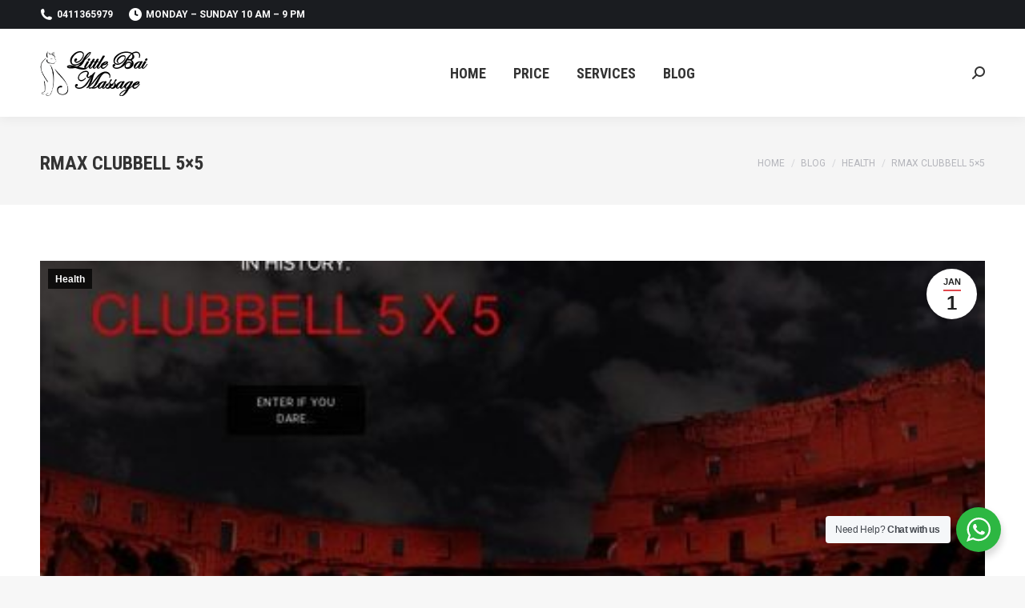

--- FILE ---
content_type: text/html; charset=UTF-8
request_url: https://littlebaimassage.com.au/rmax-clubbell-5x5/
body_size: 80409
content:
<!DOCTYPE html>
<!--[if !(IE 6) | !(IE 7) | !(IE 8)  ]><!-->
<html dir="ltr" lang="en-AU" prefix="og: https://ogp.me/ns#" class="no-js">
<!--<![endif]-->
<head>
	<meta charset="UTF-8" />
		<meta name="viewport" content="width=device-width, initial-scale=1, maximum-scale=1, user-scalable=0">
			<link rel="profile" href="https://gmpg.org/xfn/11" />
	<title>RMAX Clubbell 5×5 | Little Bai Massage Adelaide</title>

		<!-- All in One SEO 4.4.8 - aioseo.com -->
		<meta name="robots" content="max-image-preview:large" />
		<link rel="canonical" href="https://littlebaimassage.com.au/rmax-clubbell-5x5/" />
		<meta name="generator" content="All in One SEO (AIOSEO) 4.4.8" />
		<meta property="og:locale" content="en_US" />
		<meta property="og:site_name" content="Little Bai Massage Adelaide | The best relaxing massage in Adelaide" />
		<meta property="og:type" content="article" />
		<meta property="og:title" content="RMAX Clubbell 5×5 | Little Bai Massage Adelaide" />
		<meta property="og:url" content="https://littlebaimassage.com.au/rmax-clubbell-5x5/" />
		<meta property="article:published_time" content="2021-01-01T02:57:48+00:00" />
		<meta property="article:modified_time" content="2021-01-01T02:57:48+00:00" />
		<meta name="twitter:card" content="summary" />
		<meta name="twitter:title" content="RMAX Clubbell 5×5 | Little Bai Massage Adelaide" />
		<script type="application/ld+json" class="aioseo-schema">
			{"@context":"https:\/\/schema.org","@graph":[{"@type":"Article","@id":"https:\/\/littlebaimassage.com.au\/rmax-clubbell-5x5\/#article","name":"RMAX Clubbell 5\u00d75 | Little Bai Massage Adelaide","headline":"RMAX Clubbell 5&#215;5","author":{"@id":"https:\/\/littlebaimassage.com.au\/author\/andy\/#author"},"publisher":{"@id":"https:\/\/littlebaimassage.com.au\/#organization"},"image":{"@type":"ImageObject","url":"https:\/\/littlebaimassage.com.au\/wp-content\/uploads\/2021\/01\/1609469869_RMAX-Clubbell-5x5.jpg","width":500,"height":400},"datePublished":"2021-01-01T02:57:48+10:30","dateModified":"2021-01-01T02:57:48+10:30","inLanguage":"en-AU","mainEntityOfPage":{"@id":"https:\/\/littlebaimassage.com.au\/rmax-clubbell-5x5\/#webpage"},"isPartOf":{"@id":"https:\/\/littlebaimassage.com.au\/rmax-clubbell-5x5\/#webpage"},"articleSection":"Health"},{"@type":"BreadcrumbList","@id":"https:\/\/littlebaimassage.com.au\/rmax-clubbell-5x5\/#breadcrumblist","itemListElement":[{"@type":"ListItem","@id":"https:\/\/littlebaimassage.com.au\/#listItem","position":1,"name":"Home","item":"https:\/\/littlebaimassage.com.au\/","nextItem":"https:\/\/littlebaimassage.com.au\/rmax-clubbell-5x5\/#listItem"},{"@type":"ListItem","@id":"https:\/\/littlebaimassage.com.au\/rmax-clubbell-5x5\/#listItem","position":2,"name":"RMAX Clubbell 5x5","previousItem":"https:\/\/littlebaimassage.com.au\/#listItem"}]},{"@type":"Organization","@id":"https:\/\/littlebaimassage.com.au\/#organization","name":"Little Bai Massage Adelaide","url":"https:\/\/littlebaimassage.com.au\/"},{"@type":"Person","@id":"https:\/\/littlebaimassage.com.au\/author\/andy\/#author","url":"https:\/\/littlebaimassage.com.au\/author\/andy\/","name":"Andy","image":{"@type":"ImageObject","@id":"https:\/\/littlebaimassage.com.au\/rmax-clubbell-5x5\/#authorImage","url":"https:\/\/secure.gravatar.com\/avatar\/86d33028f236935f19f5640c9d4d96d9?s=96&d=mm&r=g","width":96,"height":96,"caption":"Andy"}},{"@type":"WebPage","@id":"https:\/\/littlebaimassage.com.au\/rmax-clubbell-5x5\/#webpage","url":"https:\/\/littlebaimassage.com.au\/rmax-clubbell-5x5\/","name":"RMAX Clubbell 5\u00d75 | Little Bai Massage Adelaide","inLanguage":"en-AU","isPartOf":{"@id":"https:\/\/littlebaimassage.com.au\/#website"},"breadcrumb":{"@id":"https:\/\/littlebaimassage.com.au\/rmax-clubbell-5x5\/#breadcrumblist"},"author":{"@id":"https:\/\/littlebaimassage.com.au\/author\/andy\/#author"},"creator":{"@id":"https:\/\/littlebaimassage.com.au\/author\/andy\/#author"},"image":{"@type":"ImageObject","url":"https:\/\/littlebaimassage.com.au\/wp-content\/uploads\/2021\/01\/1609469869_RMAX-Clubbell-5x5.jpg","@id":"https:\/\/littlebaimassage.com.au\/rmax-clubbell-5x5\/#mainImage","width":500,"height":400},"primaryImageOfPage":{"@id":"https:\/\/littlebaimassage.com.au\/rmax-clubbell-5x5\/#mainImage"},"datePublished":"2021-01-01T02:57:48+10:30","dateModified":"2021-01-01T02:57:48+10:30"},{"@type":"WebSite","@id":"https:\/\/littlebaimassage.com.au\/#website","url":"https:\/\/littlebaimassage.com.au\/","name":"Little Bai Massage Adelaide","description":"The best relaxing massage in Adelaide","inLanguage":"en-AU","publisher":{"@id":"https:\/\/littlebaimassage.com.au\/#organization"}}]}
		</script>
		<!-- All in One SEO -->

<link rel='dns-prefetch' href='//fonts.googleapis.com' />
<link rel="alternate" type="application/rss+xml" title="Little Bai Massage Adelaide &raquo; Feed" href="https://littlebaimassage.com.au/feed/" />
<link rel="alternate" type="application/rss+xml" title="Little Bai Massage Adelaide &raquo; Comments Feed" href="https://littlebaimassage.com.au/comments/feed/" />
<link rel="alternate" type="application/rss+xml" title="Little Bai Massage Adelaide &raquo; RMAX Clubbell 5&#215;5 Comments Feed" href="https://littlebaimassage.com.au/rmax-clubbell-5x5/feed/" />
<script type="text/javascript">
window._wpemojiSettings = {"baseUrl":"https:\/\/s.w.org\/images\/core\/emoji\/14.0.0\/72x72\/","ext":".png","svgUrl":"https:\/\/s.w.org\/images\/core\/emoji\/14.0.0\/svg\/","svgExt":".svg","source":{"concatemoji":"https:\/\/littlebaimassage.com.au\/wp-includes\/js\/wp-emoji-release.min.js?ver=6.3.7"}};
/*! This file is auto-generated */
!function(i,n){var o,s,e;function c(e){try{var t={supportTests:e,timestamp:(new Date).valueOf()};sessionStorage.setItem(o,JSON.stringify(t))}catch(e){}}function p(e,t,n){e.clearRect(0,0,e.canvas.width,e.canvas.height),e.fillText(t,0,0);var t=new Uint32Array(e.getImageData(0,0,e.canvas.width,e.canvas.height).data),r=(e.clearRect(0,0,e.canvas.width,e.canvas.height),e.fillText(n,0,0),new Uint32Array(e.getImageData(0,0,e.canvas.width,e.canvas.height).data));return t.every(function(e,t){return e===r[t]})}function u(e,t,n){switch(t){case"flag":return n(e,"\ud83c\udff3\ufe0f\u200d\u26a7\ufe0f","\ud83c\udff3\ufe0f\u200b\u26a7\ufe0f")?!1:!n(e,"\ud83c\uddfa\ud83c\uddf3","\ud83c\uddfa\u200b\ud83c\uddf3")&&!n(e,"\ud83c\udff4\udb40\udc67\udb40\udc62\udb40\udc65\udb40\udc6e\udb40\udc67\udb40\udc7f","\ud83c\udff4\u200b\udb40\udc67\u200b\udb40\udc62\u200b\udb40\udc65\u200b\udb40\udc6e\u200b\udb40\udc67\u200b\udb40\udc7f");case"emoji":return!n(e,"\ud83e\udef1\ud83c\udffb\u200d\ud83e\udef2\ud83c\udfff","\ud83e\udef1\ud83c\udffb\u200b\ud83e\udef2\ud83c\udfff")}return!1}function f(e,t,n){var r="undefined"!=typeof WorkerGlobalScope&&self instanceof WorkerGlobalScope?new OffscreenCanvas(300,150):i.createElement("canvas"),a=r.getContext("2d",{willReadFrequently:!0}),o=(a.textBaseline="top",a.font="600 32px Arial",{});return e.forEach(function(e){o[e]=t(a,e,n)}),o}function t(e){var t=i.createElement("script");t.src=e,t.defer=!0,i.head.appendChild(t)}"undefined"!=typeof Promise&&(o="wpEmojiSettingsSupports",s=["flag","emoji"],n.supports={everything:!0,everythingExceptFlag:!0},e=new Promise(function(e){i.addEventListener("DOMContentLoaded",e,{once:!0})}),new Promise(function(t){var n=function(){try{var e=JSON.parse(sessionStorage.getItem(o));if("object"==typeof e&&"number"==typeof e.timestamp&&(new Date).valueOf()<e.timestamp+604800&&"object"==typeof e.supportTests)return e.supportTests}catch(e){}return null}();if(!n){if("undefined"!=typeof Worker&&"undefined"!=typeof OffscreenCanvas&&"undefined"!=typeof URL&&URL.createObjectURL&&"undefined"!=typeof Blob)try{var e="postMessage("+f.toString()+"("+[JSON.stringify(s),u.toString(),p.toString()].join(",")+"));",r=new Blob([e],{type:"text/javascript"}),a=new Worker(URL.createObjectURL(r),{name:"wpTestEmojiSupports"});return void(a.onmessage=function(e){c(n=e.data),a.terminate(),t(n)})}catch(e){}c(n=f(s,u,p))}t(n)}).then(function(e){for(var t in e)n.supports[t]=e[t],n.supports.everything=n.supports.everything&&n.supports[t],"flag"!==t&&(n.supports.everythingExceptFlag=n.supports.everythingExceptFlag&&n.supports[t]);n.supports.everythingExceptFlag=n.supports.everythingExceptFlag&&!n.supports.flag,n.DOMReady=!1,n.readyCallback=function(){n.DOMReady=!0}}).then(function(){return e}).then(function(){var e;n.supports.everything||(n.readyCallback(),(e=n.source||{}).concatemoji?t(e.concatemoji):e.wpemoji&&e.twemoji&&(t(e.twemoji),t(e.wpemoji)))}))}((window,document),window._wpemojiSettings);
</script>
<style type="text/css">
img.wp-smiley,
img.emoji {
	display: inline !important;
	border: none !important;
	box-shadow: none !important;
	height: 1em !important;
	width: 1em !important;
	margin: 0 0.07em !important;
	vertical-align: -0.1em !important;
	background: none !important;
	padding: 0 !important;
}
</style>
	<link rel='stylesheet' id='wp-block-library-css' href='https://littlebaimassage.com.au/wp-includes/css/dist/block-library/style.min.css?ver=6.3.7' type='text/css' media='all' />
<style id='wp-block-library-theme-inline-css' type='text/css'>
.wp-block-audio figcaption{color:#555;font-size:13px;text-align:center}.is-dark-theme .wp-block-audio figcaption{color:hsla(0,0%,100%,.65)}.wp-block-audio{margin:0 0 1em}.wp-block-code{border:1px solid #ccc;border-radius:4px;font-family:Menlo,Consolas,monaco,monospace;padding:.8em 1em}.wp-block-embed figcaption{color:#555;font-size:13px;text-align:center}.is-dark-theme .wp-block-embed figcaption{color:hsla(0,0%,100%,.65)}.wp-block-embed{margin:0 0 1em}.blocks-gallery-caption{color:#555;font-size:13px;text-align:center}.is-dark-theme .blocks-gallery-caption{color:hsla(0,0%,100%,.65)}.wp-block-image figcaption{color:#555;font-size:13px;text-align:center}.is-dark-theme .wp-block-image figcaption{color:hsla(0,0%,100%,.65)}.wp-block-image{margin:0 0 1em}.wp-block-pullquote{border-bottom:4px solid;border-top:4px solid;color:currentColor;margin-bottom:1.75em}.wp-block-pullquote cite,.wp-block-pullquote footer,.wp-block-pullquote__citation{color:currentColor;font-size:.8125em;font-style:normal;text-transform:uppercase}.wp-block-quote{border-left:.25em solid;margin:0 0 1.75em;padding-left:1em}.wp-block-quote cite,.wp-block-quote footer{color:currentColor;font-size:.8125em;font-style:normal;position:relative}.wp-block-quote.has-text-align-right{border-left:none;border-right:.25em solid;padding-left:0;padding-right:1em}.wp-block-quote.has-text-align-center{border:none;padding-left:0}.wp-block-quote.is-large,.wp-block-quote.is-style-large,.wp-block-quote.is-style-plain{border:none}.wp-block-search .wp-block-search__label{font-weight:700}.wp-block-search__button{border:1px solid #ccc;padding:.375em .625em}:where(.wp-block-group.has-background){padding:1.25em 2.375em}.wp-block-separator.has-css-opacity{opacity:.4}.wp-block-separator{border:none;border-bottom:2px solid;margin-left:auto;margin-right:auto}.wp-block-separator.has-alpha-channel-opacity{opacity:1}.wp-block-separator:not(.is-style-wide):not(.is-style-dots){width:100px}.wp-block-separator.has-background:not(.is-style-dots){border-bottom:none;height:1px}.wp-block-separator.has-background:not(.is-style-wide):not(.is-style-dots){height:2px}.wp-block-table{margin:0 0 1em}.wp-block-table td,.wp-block-table th{word-break:normal}.wp-block-table figcaption{color:#555;font-size:13px;text-align:center}.is-dark-theme .wp-block-table figcaption{color:hsla(0,0%,100%,.65)}.wp-block-video figcaption{color:#555;font-size:13px;text-align:center}.is-dark-theme .wp-block-video figcaption{color:hsla(0,0%,100%,.65)}.wp-block-video{margin:0 0 1em}.wp-block-template-part.has-background{margin-bottom:0;margin-top:0;padding:1.25em 2.375em}
</style>
<link rel='stylesheet' id='nta-css-popup-css' href='https://littlebaimassage.com.au/wp-content/plugins/whatsapp-for-wordpress/assets/css/style.css?ver=6.3.7' type='text/css' media='all' />
<style id='classic-theme-styles-inline-css' type='text/css'>
/*! This file is auto-generated */
.wp-block-button__link{color:#fff;background-color:#32373c;border-radius:9999px;box-shadow:none;text-decoration:none;padding:calc(.667em + 2px) calc(1.333em + 2px);font-size:1.125em}.wp-block-file__button{background:#32373c;color:#fff;text-decoration:none}
</style>
<style id='global-styles-inline-css' type='text/css'>
body{--wp--preset--color--black: #000000;--wp--preset--color--cyan-bluish-gray: #abb8c3;--wp--preset--color--white: #FFF;--wp--preset--color--pale-pink: #f78da7;--wp--preset--color--vivid-red: #cf2e2e;--wp--preset--color--luminous-vivid-orange: #ff6900;--wp--preset--color--luminous-vivid-amber: #fcb900;--wp--preset--color--light-green-cyan: #7bdcb5;--wp--preset--color--vivid-green-cyan: #00d084;--wp--preset--color--pale-cyan-blue: #8ed1fc;--wp--preset--color--vivid-cyan-blue: #0693e3;--wp--preset--color--vivid-purple: #9b51e0;--wp--preset--color--accent: #e1474d;--wp--preset--color--dark-gray: #111;--wp--preset--color--light-gray: #767676;--wp--preset--gradient--vivid-cyan-blue-to-vivid-purple: linear-gradient(135deg,rgba(6,147,227,1) 0%,rgb(155,81,224) 100%);--wp--preset--gradient--light-green-cyan-to-vivid-green-cyan: linear-gradient(135deg,rgb(122,220,180) 0%,rgb(0,208,130) 100%);--wp--preset--gradient--luminous-vivid-amber-to-luminous-vivid-orange: linear-gradient(135deg,rgba(252,185,0,1) 0%,rgba(255,105,0,1) 100%);--wp--preset--gradient--luminous-vivid-orange-to-vivid-red: linear-gradient(135deg,rgba(255,105,0,1) 0%,rgb(207,46,46) 100%);--wp--preset--gradient--very-light-gray-to-cyan-bluish-gray: linear-gradient(135deg,rgb(238,238,238) 0%,rgb(169,184,195) 100%);--wp--preset--gradient--cool-to-warm-spectrum: linear-gradient(135deg,rgb(74,234,220) 0%,rgb(151,120,209) 20%,rgb(207,42,186) 40%,rgb(238,44,130) 60%,rgb(251,105,98) 80%,rgb(254,248,76) 100%);--wp--preset--gradient--blush-light-purple: linear-gradient(135deg,rgb(255,206,236) 0%,rgb(152,150,240) 100%);--wp--preset--gradient--blush-bordeaux: linear-gradient(135deg,rgb(254,205,165) 0%,rgb(254,45,45) 50%,rgb(107,0,62) 100%);--wp--preset--gradient--luminous-dusk: linear-gradient(135deg,rgb(255,203,112) 0%,rgb(199,81,192) 50%,rgb(65,88,208) 100%);--wp--preset--gradient--pale-ocean: linear-gradient(135deg,rgb(255,245,203) 0%,rgb(182,227,212) 50%,rgb(51,167,181) 100%);--wp--preset--gradient--electric-grass: linear-gradient(135deg,rgb(202,248,128) 0%,rgb(113,206,126) 100%);--wp--preset--gradient--midnight: linear-gradient(135deg,rgb(2,3,129) 0%,rgb(40,116,252) 100%);--wp--preset--font-size--small: 13px;--wp--preset--font-size--medium: 20px;--wp--preset--font-size--large: 36px;--wp--preset--font-size--x-large: 42px;--wp--preset--spacing--20: 0.44rem;--wp--preset--spacing--30: 0.67rem;--wp--preset--spacing--40: 1rem;--wp--preset--spacing--50: 1.5rem;--wp--preset--spacing--60: 2.25rem;--wp--preset--spacing--70: 3.38rem;--wp--preset--spacing--80: 5.06rem;--wp--preset--shadow--natural: 6px 6px 9px rgba(0, 0, 0, 0.2);--wp--preset--shadow--deep: 12px 12px 50px rgba(0, 0, 0, 0.4);--wp--preset--shadow--sharp: 6px 6px 0px rgba(0, 0, 0, 0.2);--wp--preset--shadow--outlined: 6px 6px 0px -3px rgba(255, 255, 255, 1), 6px 6px rgba(0, 0, 0, 1);--wp--preset--shadow--crisp: 6px 6px 0px rgba(0, 0, 0, 1);}:where(.is-layout-flex){gap: 0.5em;}:where(.is-layout-grid){gap: 0.5em;}body .is-layout-flow > .alignleft{float: left;margin-inline-start: 0;margin-inline-end: 2em;}body .is-layout-flow > .alignright{float: right;margin-inline-start: 2em;margin-inline-end: 0;}body .is-layout-flow > .aligncenter{margin-left: auto !important;margin-right: auto !important;}body .is-layout-constrained > .alignleft{float: left;margin-inline-start: 0;margin-inline-end: 2em;}body .is-layout-constrained > .alignright{float: right;margin-inline-start: 2em;margin-inline-end: 0;}body .is-layout-constrained > .aligncenter{margin-left: auto !important;margin-right: auto !important;}body .is-layout-constrained > :where(:not(.alignleft):not(.alignright):not(.alignfull)){max-width: var(--wp--style--global--content-size);margin-left: auto !important;margin-right: auto !important;}body .is-layout-constrained > .alignwide{max-width: var(--wp--style--global--wide-size);}body .is-layout-flex{display: flex;}body .is-layout-flex{flex-wrap: wrap;align-items: center;}body .is-layout-flex > *{margin: 0;}body .is-layout-grid{display: grid;}body .is-layout-grid > *{margin: 0;}:where(.wp-block-columns.is-layout-flex){gap: 2em;}:where(.wp-block-columns.is-layout-grid){gap: 2em;}:where(.wp-block-post-template.is-layout-flex){gap: 1.25em;}:where(.wp-block-post-template.is-layout-grid){gap: 1.25em;}.has-black-color{color: var(--wp--preset--color--black) !important;}.has-cyan-bluish-gray-color{color: var(--wp--preset--color--cyan-bluish-gray) !important;}.has-white-color{color: var(--wp--preset--color--white) !important;}.has-pale-pink-color{color: var(--wp--preset--color--pale-pink) !important;}.has-vivid-red-color{color: var(--wp--preset--color--vivid-red) !important;}.has-luminous-vivid-orange-color{color: var(--wp--preset--color--luminous-vivid-orange) !important;}.has-luminous-vivid-amber-color{color: var(--wp--preset--color--luminous-vivid-amber) !important;}.has-light-green-cyan-color{color: var(--wp--preset--color--light-green-cyan) !important;}.has-vivid-green-cyan-color{color: var(--wp--preset--color--vivid-green-cyan) !important;}.has-pale-cyan-blue-color{color: var(--wp--preset--color--pale-cyan-blue) !important;}.has-vivid-cyan-blue-color{color: var(--wp--preset--color--vivid-cyan-blue) !important;}.has-vivid-purple-color{color: var(--wp--preset--color--vivid-purple) !important;}.has-black-background-color{background-color: var(--wp--preset--color--black) !important;}.has-cyan-bluish-gray-background-color{background-color: var(--wp--preset--color--cyan-bluish-gray) !important;}.has-white-background-color{background-color: var(--wp--preset--color--white) !important;}.has-pale-pink-background-color{background-color: var(--wp--preset--color--pale-pink) !important;}.has-vivid-red-background-color{background-color: var(--wp--preset--color--vivid-red) !important;}.has-luminous-vivid-orange-background-color{background-color: var(--wp--preset--color--luminous-vivid-orange) !important;}.has-luminous-vivid-amber-background-color{background-color: var(--wp--preset--color--luminous-vivid-amber) !important;}.has-light-green-cyan-background-color{background-color: var(--wp--preset--color--light-green-cyan) !important;}.has-vivid-green-cyan-background-color{background-color: var(--wp--preset--color--vivid-green-cyan) !important;}.has-pale-cyan-blue-background-color{background-color: var(--wp--preset--color--pale-cyan-blue) !important;}.has-vivid-cyan-blue-background-color{background-color: var(--wp--preset--color--vivid-cyan-blue) !important;}.has-vivid-purple-background-color{background-color: var(--wp--preset--color--vivid-purple) !important;}.has-black-border-color{border-color: var(--wp--preset--color--black) !important;}.has-cyan-bluish-gray-border-color{border-color: var(--wp--preset--color--cyan-bluish-gray) !important;}.has-white-border-color{border-color: var(--wp--preset--color--white) !important;}.has-pale-pink-border-color{border-color: var(--wp--preset--color--pale-pink) !important;}.has-vivid-red-border-color{border-color: var(--wp--preset--color--vivid-red) !important;}.has-luminous-vivid-orange-border-color{border-color: var(--wp--preset--color--luminous-vivid-orange) !important;}.has-luminous-vivid-amber-border-color{border-color: var(--wp--preset--color--luminous-vivid-amber) !important;}.has-light-green-cyan-border-color{border-color: var(--wp--preset--color--light-green-cyan) !important;}.has-vivid-green-cyan-border-color{border-color: var(--wp--preset--color--vivid-green-cyan) !important;}.has-pale-cyan-blue-border-color{border-color: var(--wp--preset--color--pale-cyan-blue) !important;}.has-vivid-cyan-blue-border-color{border-color: var(--wp--preset--color--vivid-cyan-blue) !important;}.has-vivid-purple-border-color{border-color: var(--wp--preset--color--vivid-purple) !important;}.has-vivid-cyan-blue-to-vivid-purple-gradient-background{background: var(--wp--preset--gradient--vivid-cyan-blue-to-vivid-purple) !important;}.has-light-green-cyan-to-vivid-green-cyan-gradient-background{background: var(--wp--preset--gradient--light-green-cyan-to-vivid-green-cyan) !important;}.has-luminous-vivid-amber-to-luminous-vivid-orange-gradient-background{background: var(--wp--preset--gradient--luminous-vivid-amber-to-luminous-vivid-orange) !important;}.has-luminous-vivid-orange-to-vivid-red-gradient-background{background: var(--wp--preset--gradient--luminous-vivid-orange-to-vivid-red) !important;}.has-very-light-gray-to-cyan-bluish-gray-gradient-background{background: var(--wp--preset--gradient--very-light-gray-to-cyan-bluish-gray) !important;}.has-cool-to-warm-spectrum-gradient-background{background: var(--wp--preset--gradient--cool-to-warm-spectrum) !important;}.has-blush-light-purple-gradient-background{background: var(--wp--preset--gradient--blush-light-purple) !important;}.has-blush-bordeaux-gradient-background{background: var(--wp--preset--gradient--blush-bordeaux) !important;}.has-luminous-dusk-gradient-background{background: var(--wp--preset--gradient--luminous-dusk) !important;}.has-pale-ocean-gradient-background{background: var(--wp--preset--gradient--pale-ocean) !important;}.has-electric-grass-gradient-background{background: var(--wp--preset--gradient--electric-grass) !important;}.has-midnight-gradient-background{background: var(--wp--preset--gradient--midnight) !important;}.has-small-font-size{font-size: var(--wp--preset--font-size--small) !important;}.has-medium-font-size{font-size: var(--wp--preset--font-size--medium) !important;}.has-large-font-size{font-size: var(--wp--preset--font-size--large) !important;}.has-x-large-font-size{font-size: var(--wp--preset--font-size--x-large) !important;}
.wp-block-navigation a:where(:not(.wp-element-button)){color: inherit;}
:where(.wp-block-post-template.is-layout-flex){gap: 1.25em;}:where(.wp-block-post-template.is-layout-grid){gap: 1.25em;}
:where(.wp-block-columns.is-layout-flex){gap: 2em;}:where(.wp-block-columns.is-layout-grid){gap: 2em;}
.wp-block-pullquote{font-size: 1.5em;line-height: 1.6;}
</style>
<link rel='stylesheet' id='contact-form-7-css' href='https://littlebaimassage.com.au/wp-content/plugins/contact-form-7/includes/css/styles.css?ver=5.8.2' type='text/css' media='all' />
<link rel='stylesheet' id='the7-font-css' href='https://littlebaimassage.com.au/wp-content/themes/dt-the7/fonts/icomoon-the7-font/icomoon-the7-font.min.css?ver=11.9.2.1' type='text/css' media='all' />
<link rel='stylesheet' id='the7-Defaults-css' href='https://littlebaimassage.com.au/wp-content/uploads/smile_fonts/Defaults/Defaults.css?ver=6.3.7' type='text/css' media='all' />
<link rel='stylesheet' id='dt-web-fonts-css' href='https://fonts.googleapis.com/css?family=Roboto:400,600,700%7CRoboto+Condensed:400,600,700' type='text/css' media='all' />
<link rel='stylesheet' id='dt-main-css' href='https://littlebaimassage.com.au/wp-content/themes/dt-the7/css/main.min.css?ver=11.9.2.1' type='text/css' media='all' />
<style id='dt-main-inline-css' type='text/css'>
body #load {
  display: block;
  height: 100%;
  overflow: hidden;
  position: fixed;
  width: 100%;
  z-index: 9901;
  opacity: 1;
  visibility: visible;
  transition: all .35s ease-out;
}
.load-wrap {
  width: 100%;
  height: 100%;
  background-position: center center;
  background-repeat: no-repeat;
  text-align: center;
  display: -ms-flexbox;
  display: -ms-flex;
  display: flex;
  -ms-align-items: center;
  -ms-flex-align: center;
  align-items: center;
  -ms-flex-flow: column wrap;
  flex-flow: column wrap;
  -ms-flex-pack: center;
  -ms-justify-content: center;
  justify-content: center;
}
.load-wrap > svg {
  position: absolute;
  top: 50%;
  left: 50%;
  transform: translate(-50%,-50%);
}
#load {
  background: var(--the7-elementor-beautiful-loading-bg,#ffffff);
  --the7-beautiful-spinner-color2: var(--the7-beautiful-spinner-color,rgba(97,98,103,0.4));
}

</style>
<link rel='stylesheet' id='the7-custom-scrollbar-css' href='https://littlebaimassage.com.au/wp-content/themes/dt-the7/lib/custom-scrollbar/custom-scrollbar.min.css?ver=11.9.2.1' type='text/css' media='all' />
<link rel='stylesheet' id='the7-css-vars-css' href='https://littlebaimassage.com.au/wp-content/uploads/the7-css/css-vars.css?ver=475d193fb62e' type='text/css' media='all' />
<link rel='stylesheet' id='dt-custom-css' href='https://littlebaimassage.com.au/wp-content/uploads/the7-css/custom.css?ver=475d193fb62e' type='text/css' media='all' />
<link rel='stylesheet' id='dt-media-css' href='https://littlebaimassage.com.au/wp-content/uploads/the7-css/media.css?ver=475d193fb62e' type='text/css' media='all' />
<link rel='stylesheet' id='the7-mega-menu-css' href='https://littlebaimassage.com.au/wp-content/uploads/the7-css/mega-menu.css?ver=475d193fb62e' type='text/css' media='all' />
<link rel='stylesheet' id='style-css' href='https://littlebaimassage.com.au/wp-content/themes/dt-the7-child/style.css?ver=11.9.2.1' type='text/css' media='all' />
<link rel='stylesheet' id='the7-elementor-global-css' href='https://littlebaimassage.com.au/wp-content/themes/dt-the7/css/compatibility/elementor/elementor-global.min.css?ver=11.9.2.1' type='text/css' media='all' />
<script type='text/javascript' src='https://littlebaimassage.com.au/wp-includes/js/jquery/jquery.min.js?ver=3.7.0' id='jquery-core-js'></script>
<script type='text/javascript' src='https://littlebaimassage.com.au/wp-includes/js/jquery/jquery-migrate.min.js?ver=3.4.1' id='jquery-migrate-js'></script>
<script type='text/javascript' id='dt-above-fold-js-extra'>
/* <![CDATA[ */
var dtLocal = {"themeUrl":"https:\/\/littlebaimassage.com.au\/wp-content\/themes\/dt-the7","passText":"To view this protected post, enter the password below:","moreButtonText":{"loading":"Loading...","loadMore":"Load more"},"postID":"1248","ajaxurl":"https:\/\/littlebaimassage.com.au\/wp-admin\/admin-ajax.php","REST":{"baseUrl":"https:\/\/littlebaimassage.com.au\/wp-json\/the7\/v1","endpoints":{"sendMail":"\/send-mail"}},"contactMessages":{"required":"One or more fields have an error. Please check and try again.","terms":"Please accept the privacy policy.","fillTheCaptchaError":"Please, fill the captcha."},"captchaSiteKey":"","ajaxNonce":"f6f9e95a8b","pageData":"","themeSettings":{"smoothScroll":"off","lazyLoading":false,"desktopHeader":{"height":110},"ToggleCaptionEnabled":"disabled","ToggleCaption":"Navigation","floatingHeader":{"showAfter":150,"showMenu":true,"height":70,"logo":{"showLogo":true,"html":"<img class=\" preload-me\" src=\"https:\/\/littlebaimassage.com.au\/wp-content\/uploads\/2021\/01\/Logo.png\" srcset=\"https:\/\/littlebaimassage.com.au\/wp-content\/uploads\/2021\/01\/Logo.png 135w, https:\/\/littlebaimassage.com.au\/wp-content\/uploads\/2021\/01\/Logo-Large.png 270w\" width=\"135\" height=\"57\"   sizes=\"135px\" alt=\"Little Bai Massage Adelaide\" \/>","url":"https:\/\/littlebaimassage.com.au\/"}},"topLine":{"floatingTopLine":{"logo":{"showLogo":false,"html":""}}},"mobileHeader":{"firstSwitchPoint":1150,"secondSwitchPoint":778,"firstSwitchPointHeight":70,"secondSwitchPointHeight":70,"mobileToggleCaptionEnabled":"disabled","mobileToggleCaption":"Menu"},"stickyMobileHeaderFirstSwitch":{"logo":{"html":"<img class=\" preload-me\" src=\"https:\/\/littlebaimassage.com.au\/wp-content\/uploads\/2021\/01\/Logo.png\" srcset=\"https:\/\/littlebaimassage.com.au\/wp-content\/uploads\/2021\/01\/Logo.png 135w, https:\/\/littlebaimassage.com.au\/wp-content\/uploads\/2021\/01\/Logo-Large.png 270w\" width=\"135\" height=\"57\"   sizes=\"135px\" alt=\"Little Bai Massage Adelaide\" \/>"}},"stickyMobileHeaderSecondSwitch":{"logo":{"html":"<img class=\" preload-me\" src=\"https:\/\/littlebaimassage.com.au\/wp-content\/uploads\/2021\/01\/Logo.png\" srcset=\"https:\/\/littlebaimassage.com.au\/wp-content\/uploads\/2021\/01\/Logo.png 135w, https:\/\/littlebaimassage.com.au\/wp-content\/uploads\/2021\/01\/Logo-Large.png 270w\" width=\"135\" height=\"57\"   sizes=\"135px\" alt=\"Little Bai Massage Adelaide\" \/>"}},"sidebar":{"switchPoint":992},"boxedWidth":"1340px"},"elementor":{"settings":{"container_width":1140}}};
var dtShare = {"shareButtonText":{"facebook":"Share on Facebook","twitter":"Tweet","pinterest":"Pin it","linkedin":"Share on Linkedin","whatsapp":"Share on Whatsapp"},"overlayOpacity":"85"};
/* ]]> */
</script>
<script type='text/javascript' src='https://littlebaimassage.com.au/wp-content/themes/dt-the7/js/above-the-fold.min.js?ver=11.9.2.1' id='dt-above-fold-js'></script>
<link rel="https://api.w.org/" href="https://littlebaimassage.com.au/wp-json/" /><link rel="alternate" type="application/json" href="https://littlebaimassage.com.au/wp-json/wp/v2/posts/1248" /><link rel="EditURI" type="application/rsd+xml" title="RSD" href="https://littlebaimassage.com.au/xmlrpc.php?rsd" />
<meta name="generator" content="WordPress 6.3.7" />
<link rel='shortlink' href='https://littlebaimassage.com.au/?p=1248' />
<link rel="alternate" type="application/json+oembed" href="https://littlebaimassage.com.au/wp-json/oembed/1.0/embed?url=https%3A%2F%2Flittlebaimassage.com.au%2Frmax-clubbell-5x5%2F" />
<link rel="alternate" type="text/xml+oembed" href="https://littlebaimassage.com.au/wp-json/oembed/1.0/embed?url=https%3A%2F%2Flittlebaimassage.com.au%2Frmax-clubbell-5x5%2F&#038;format=xml" />
<link rel="pingback" href="https://littlebaimassage.com.au/xmlrpc.php">
<meta property="og:site_name" content="Little Bai Massage Adelaide" />
<meta property="og:title" content="RMAX Clubbell 5&#215;5" />
<meta property="og:description" content="RMAX Clubbell 5&#215;5 [ad_1] Click here to get RMAX Clubbell 5&#215;5 at discounted price while it&#8217;s still available&#8230; All orders are protected by SSL encryption – the highest industry standard for online security from trusted vendors. RMAX Clubbell 5&#215;5 is backed with a 60 Day No Questions Asked Money Back Guarantee. If within the first&hellip;" />
<meta property="og:image" content="https://littlebaimassage.com.au/wp-content/uploads/2021/01/1609469869_RMAX-Clubbell-5x5.jpg" />
<meta property="og:url" content="https://littlebaimassage.com.au/rmax-clubbell-5x5/" />
<meta property="og:type" content="article" />
<meta name="generator" content="Elementor 3.17.1; features: e_dom_optimization, e_optimized_assets_loading; settings: css_print_method-external, google_font-enabled, font_display-auto">
<meta name="generator" content="Powered by Slider Revolution 6.6.5 - responsive, Mobile-Friendly Slider Plugin for WordPress with comfortable drag and drop interface." />
<script type="text/javascript" id="the7-loader-script">
document.addEventListener("DOMContentLoaded", function(event) {
	var load = document.getElementById("load");
	if(!load.classList.contains('loader-removed')){
		var removeLoading = setTimeout(function() {
			load.className += " loader-removed";
		}, 300);
	}
});
</script>
		<link rel="icon" href="https://littlebaimassage.com.au/wp-content/uploads/2020/06/little-bai-icon-150x150.jpg" sizes="32x32" />
<link rel="icon" href="https://littlebaimassage.com.au/wp-content/uploads/2020/06/little-bai-icon.jpg" sizes="192x192" />
<link rel="apple-touch-icon" href="https://littlebaimassage.com.au/wp-content/uploads/2020/06/little-bai-icon.jpg" />
<meta name="msapplication-TileImage" content="https://littlebaimassage.com.au/wp-content/uploads/2020/06/little-bai-icon.jpg" />
<script>function setREVStartSize(e){
			//window.requestAnimationFrame(function() {
				window.RSIW = window.RSIW===undefined ? window.innerWidth : window.RSIW;
				window.RSIH = window.RSIH===undefined ? window.innerHeight : window.RSIH;
				try {
					var pw = document.getElementById(e.c).parentNode.offsetWidth,
						newh;
					pw = pw===0 || isNaN(pw) || (e.l=="fullwidth" || e.layout=="fullwidth") ? window.RSIW : pw;
					e.tabw = e.tabw===undefined ? 0 : parseInt(e.tabw);
					e.thumbw = e.thumbw===undefined ? 0 : parseInt(e.thumbw);
					e.tabh = e.tabh===undefined ? 0 : parseInt(e.tabh);
					e.thumbh = e.thumbh===undefined ? 0 : parseInt(e.thumbh);
					e.tabhide = e.tabhide===undefined ? 0 : parseInt(e.tabhide);
					e.thumbhide = e.thumbhide===undefined ? 0 : parseInt(e.thumbhide);
					e.mh = e.mh===undefined || e.mh=="" || e.mh==="auto" ? 0 : parseInt(e.mh,0);
					if(e.layout==="fullscreen" || e.l==="fullscreen")
						newh = Math.max(e.mh,window.RSIH);
					else{
						e.gw = Array.isArray(e.gw) ? e.gw : [e.gw];
						for (var i in e.rl) if (e.gw[i]===undefined || e.gw[i]===0) e.gw[i] = e.gw[i-1];
						e.gh = e.el===undefined || e.el==="" || (Array.isArray(e.el) && e.el.length==0)? e.gh : e.el;
						e.gh = Array.isArray(e.gh) ? e.gh : [e.gh];
						for (var i in e.rl) if (e.gh[i]===undefined || e.gh[i]===0) e.gh[i] = e.gh[i-1];
											
						var nl = new Array(e.rl.length),
							ix = 0,
							sl;
						e.tabw = e.tabhide>=pw ? 0 : e.tabw;
						e.thumbw = e.thumbhide>=pw ? 0 : e.thumbw;
						e.tabh = e.tabhide>=pw ? 0 : e.tabh;
						e.thumbh = e.thumbhide>=pw ? 0 : e.thumbh;
						for (var i in e.rl) nl[i] = e.rl[i]<window.RSIW ? 0 : e.rl[i];
						sl = nl[0];
						for (var i in nl) if (sl>nl[i] && nl[i]>0) { sl = nl[i]; ix=i;}
						var m = pw>(e.gw[ix]+e.tabw+e.thumbw) ? 1 : (pw-(e.tabw+e.thumbw)) / (e.gw[ix]);
						newh =  (e.gh[ix] * m) + (e.tabh + e.thumbh);
					}
					var el = document.getElementById(e.c);
					if (el!==null && el) el.style.height = newh+"px";
					el = document.getElementById(e.c+"_wrapper");
					if (el!==null && el) {
						el.style.height = newh+"px";
						el.style.display = "block";
					}
				} catch(e){
					console.log("Failure at Presize of Slider:" + e)
				}
			//});
		  };</script>
<!-- Global site tag (gtag.js) - Google Analytics -->
<script async src="https://www.googletagmanager.com/gtag/js?id=G-16EQKDGBQR"></script>
<script>
  window.dataLayer = window.dataLayer || [];
  function gtag(){dataLayer.push(arguments);}
  gtag('js', new Date());

  gtag('config', 'G-16EQKDGBQR');
</script></head>
<body id="the7-body" class="post-template-default single single-post postid-1248 single-format-standard wp-custom-logo wp-embed-responsive dt-responsive-on right-mobile-menu-close-icon ouside-menu-close-icon mobile-hamburger-close-bg-enable mobile-hamburger-close-bg-hover-enable  fade-medium-mobile-menu-close-icon fade-medium-menu-close-icon srcset-enabled btn-flat custom-btn-color custom-btn-hover-color phantom-fade phantom-shadow-decoration phantom-custom-logo-on floating-mobile-menu-icon top-header first-switch-logo-left first-switch-menu-right second-switch-logo-left second-switch-menu-right right-mobile-menu layzr-loading-on popup-message-style the7-ver-11.9.2.1 elementor-default elementor-kit-1560">
<!-- The7 11.9.2.1 -->
<div id="load" class="ring-loader">
	<div class="load-wrap">
<style type="text/css">
    .the7-spinner {
        width: 72px;
        height: 72px;
        position: relative;
    }
    .the7-spinner > div {
        border-radius: 50%;
        width: 9px;
        left: 0;
        box-sizing: border-box;
        display: block;
        position: absolute;
        border: 9px solid #fff;
        width: 72px;
        height: 72px;
    }
    .the7-spinner-ring-bg{
        opacity: 0.25;
    }
    div.the7-spinner-ring {
        animation: spinner-animation 0.8s cubic-bezier(1, 1, 1, 1) infinite;
        border-color:var(--the7-beautiful-spinner-color2) transparent transparent transparent;
    }

    @keyframes spinner-animation{
        from{
            transform: rotate(0deg);
        }
        to {
            transform: rotate(360deg);
        }
    }
</style>

<div class="the7-spinner">
    <div class="the7-spinner-ring-bg"></div>
    <div class="the7-spinner-ring"></div>
</div></div>
</div>
<div id="page" >
	<a class="skip-link screen-reader-text" href="#content">Skip to content</a>

<div class="masthead inline-header center widgets shadow-decoration shadow-mobile-header-decoration small-mobile-menu-icon dt-parent-menu-clickable show-sub-menu-on-hover show-device-logo show-mobile-logo"  role="banner">

	<div class="top-bar top-bar-line-hide">
	<div class="top-bar-bg" ></div>
	<div class="left-widgets mini-widgets"><span class="mini-contacts phone show-on-desktop in-top-bar-left in-menu-second-switch"><i class="fa-fw the7-mw-icon-phone-bold"></i>0411365979</span><span class="mini-contacts clock show-on-desktop near-logo-first-switch in-menu-second-switch"><i class="fa-fw the7-mw-icon-clock-bold"></i>Monday – Sunday 10 AM – 9 PM</span></div><div class="mini-widgets right-widgets"></div></div>

	<header class="header-bar">

		<div class="branding">
	<div id="site-title" class="assistive-text">Little Bai Massage Adelaide</div>
	<div id="site-description" class="assistive-text">The best relaxing massage in Adelaide</div>
	<a class="" href="https://littlebaimassage.com.au/"><img class=" preload-me" src="https://littlebaimassage.com.au/wp-content/uploads/2021/01/Logo-Large.png" srcset="https://littlebaimassage.com.au/wp-content/uploads/2021/01/Logo-Large.png 270w" width="135" height="57"   sizes="135px" alt="Little Bai Massage Adelaide" /><img class="mobile-logo preload-me" src="https://littlebaimassage.com.au/wp-content/uploads/2021/01/Logo.png" srcset="https://littlebaimassage.com.au/wp-content/uploads/2021/01/Logo.png 135w, https://littlebaimassage.com.au/wp-content/uploads/2021/01/Logo-Large.png 270w" width="135" height="57"   sizes="135px" alt="Little Bai Massage Adelaide" /></a></div>

		<ul id="primary-menu" class="main-nav bg-outline-decoration hover-bg-decoration active-bg-decoration"><li class="menu-item menu-item-type-post_type menu-item-object-page menu-item-home menu-item-1609 first depth-0"><a href='https://littlebaimassage.com.au/' data-level='1'><span class="menu-item-text"><span class="menu-text">Home</span></span></a></li> <li class="menu-item menu-item-type-post_type menu-item-object-page menu-item-3219 depth-0"><a href='https://littlebaimassage.com.au/price/' data-level='1'><span class="menu-item-text"><span class="menu-text">Price</span></span></a></li> <li class="menu-item menu-item-type-post_type menu-item-object-page menu-item-3220 depth-0"><a href='https://littlebaimassage.com.au/services/' data-level='1'><span class="menu-item-text"><span class="menu-text">Services</span></span></a></li> <li class="menu-item menu-item-type-post_type menu-item-object-page menu-item-3218 last depth-0"><a href='https://littlebaimassage.com.au/blog/' data-level='1'><span class="menu-item-text"><span class="menu-text">Blog</span></span></a></li> </ul>
		<div class="mini-widgets"><div class="mini-search show-on-desktop near-logo-first-switch near-logo-second-switch popup-search custom-icon"><form class="searchform mini-widget-searchform" role="search" method="get" action="https://littlebaimassage.com.au/">

	<div class="screen-reader-text">Search:</div>

	
		<a href="" class="submit text-disable"><i class=" mw-icon the7-mw-icon-search-bold"></i></a>
		<div class="popup-search-wrap">
			<input type="text" class="field searchform-s" name="s" value="" placeholder="Type and hit enter …" title="Search form"/>
			<a href="" class="search-icon"><i class="the7-mw-icon-search-bold"></i></a>
		</div>

			<input type="submit" class="assistive-text searchsubmit" value="Go!"/>
</form>
</div></div>
	</header>

</div>
<div role="navigation" class="dt-mobile-header mobile-menu-show-divider">
	<div class="dt-close-mobile-menu-icon"><div class="close-line-wrap"><span class="close-line"></span><span class="close-line"></span><span class="close-line"></span></div></div>	<ul id="mobile-menu" class="mobile-main-nav">
		<li class="menu-item menu-item-type-post_type menu-item-object-page menu-item-home menu-item-1609 first depth-0"><a href='https://littlebaimassage.com.au/' data-level='1'><span class="menu-item-text"><span class="menu-text">Home</span></span></a></li> <li class="menu-item menu-item-type-post_type menu-item-object-page menu-item-3219 depth-0"><a href='https://littlebaimassage.com.au/price/' data-level='1'><span class="menu-item-text"><span class="menu-text">Price</span></span></a></li> <li class="menu-item menu-item-type-post_type menu-item-object-page menu-item-3220 depth-0"><a href='https://littlebaimassage.com.au/services/' data-level='1'><span class="menu-item-text"><span class="menu-text">Services</span></span></a></li> <li class="menu-item menu-item-type-post_type menu-item-object-page menu-item-3218 last depth-0"><a href='https://littlebaimassage.com.au/blog/' data-level='1'><span class="menu-item-text"><span class="menu-text">Blog</span></span></a></li> 	</ul>
	<div class='mobile-mini-widgets-in-menu'></div>
</div>


		<div class="page-title title-left solid-bg breadcrumbs-mobile-off page-title-responsive-enabled">
			<div class="wf-wrap">

				<div class="page-title-head hgroup"><h1 class="entry-title">RMAX Clubbell 5&#215;5</h1></div><div class="page-title-breadcrumbs"><div class="assistive-text">You are here:</div><ol class="breadcrumbs text-small" itemscope itemtype="https://schema.org/BreadcrumbList"><li itemprop="itemListElement" itemscope itemtype="https://schema.org/ListItem"><a itemprop="item" href="https://littlebaimassage.com.au/" title="Home"><span itemprop="name">Home</span></a><meta itemprop="position" content="1" /></li><li itemprop="itemListElement" itemscope itemtype="https://schema.org/ListItem"><a itemprop="item" href="https://littlebaimassage.com.au/category/blog/" title="Blog"><span itemprop="name">Blog</span></a><meta itemprop="position" content="2" /></li><li itemprop="itemListElement" itemscope itemtype="https://schema.org/ListItem"><a itemprop="item" href="https://littlebaimassage.com.au/category/blog/health/" title="Health"><span itemprop="name">Health</span></a><meta itemprop="position" content="3" /></li><li class="current" itemprop="itemListElement" itemscope itemtype="https://schema.org/ListItem"><span itemprop="name">RMAX Clubbell 5&#215;5</span><meta itemprop="position" content="4" /></li></ol></div>			</div>
		</div>

		

<div id="main" class="sidebar-none sidebar-divider-off">

	
	<div class="main-gradient"></div>
	<div class="wf-wrap">
	<div class="wf-container-main">

	

			<div id="content" class="content" role="main">

				
<article id="post-1248" class="single-postlike circle-fancy-style post-1248 post type-post status-publish format-standard has-post-thumbnail category-health category-9 description-off">

	<div class="post-thumbnail"><div class="fancy-date"><a title="1:27 pm" href="https://littlebaimassage.com.au/2021/01/01/"><span class="entry-month">Jan</span><span class="entry-date updated">1</span><span class="entry-year">2021</span></a></div><span class="fancy-categories"><a href="https://littlebaimassage.com.au/category/blog/health/" rel="category tag" style="background-color:#;color:#;">Health</a></span><img class="preload-me lazy-load aspect" src="data:image/svg+xml,%3Csvg%20xmlns%3D&#39;http%3A%2F%2Fwww.w3.org%2F2000%2Fsvg&#39;%20viewBox%3D&#39;0%200%20500%20250&#39;%2F%3E" data-src="https://littlebaimassage.com.au/wp-content/uploads/2021/01/1609469869_RMAX-Clubbell-5x5-500x250.jpg" data-srcset="https://littlebaimassage.com.au/wp-content/uploads/2021/01/1609469869_RMAX-Clubbell-5x5-500x250.jpg 500w" loading="eager" style="--ratio: 500 / 250" sizes="(max-width: 500px) 100vw, 500px" width="500" height="250"  title="1609469869_RMAX-Clubbell-5&#215;5.jpg" alt="" /></div><div class="entry-content"><p style="text-align:center"><img decoding="async" class="product_thumb"  src="https://littlebaimassage.com.au/wp-content/uploads/2021/01/RMAX-Clubbell-5x5.jpg" /></p>
<p>
 RMAX Clubbell 5&#215;5
</p>
<p>[ad_1]</p>
<p style="text-align: center; font-size: 150%;"><strong><a href="http://darkblue4.CLUB5X5.hop.clickbank.net">Click here to get RMAX Clubbell 5&#215;5 at discounted price while it&#8217;s still available&#8230;</a></strong></p>
<p style="text-align: center; ">
<a href="http://darkblue4.CLUB5X5.hop.clickbank.net"><img decoding="async" style="display:inline" src="https://littlebaimassage.com.au/wp-content/uploads/2021/01/1609469867_280_RMAX-Clubbell-5x5.jpg"></a></p>
<p style="text-align: center; ">
<em>All orders are protected by SSL encryption – the highest industry standard for online security from trusted vendors.<br />
<img data-src="https://littlebaimassage.com.au/wp-content/uploads/2021/01/RMAX-Clubbell-5x5.png"><br />
RMAX Clubbell 5&#215;5 is backed with a 60 Day No Questions Asked Money Back Guarantee. If within the first 60 days of receipt you are not satisfied with Wake Up Lean™, you can request a refund by sending an email to the address given inside the product and we will immediately refund your entire purchase price, with no questions asked.</em></p>
<p><span id="more-1248"></span></p>
<p>
<strong>Description:</strong> </p>
<p>Alberto Gallazzi, bodyguard to heads of state, Hollywood superstars, and fashion icons, proved to be far more than a strong shield. After many years of preparing teams of protection agents to replace him and protect some of the world’s highest profile individuals, he demonstrated that he was a master coach as well. Accompanying me from one nation to the next, in all levels, from special operations units to high security clearance government facilities, he assisted me in sharing TACFIT and Clubbell training around the world.</p>
<p>I watched him not only grow as a coach, but integrate his extensive and cross-disciplinary background to develop new approaches to developing strength in all functional angles and necessities. Clubbell 5×5 is more than a shield. It is an intelligently designed weapon for cultivating aggressive muscle mass and expressible power.</p>
<p>He will take us as a community in an untapped direction, and will change the industry with his quiet humility. I am very proud to bring you “The Captain” Alberto Gallazzi’s volcanic approach to strength training: Clubbell 5×5!</p>
<p>Scott Sonnon,<br />
 TACFIT Tactical Fitness Founder<br />
 Creator of the Patented Clubbell<br />
 RMAX International Chief Operations Officer</p>
<p>…to the days when I was serving as a close protection agent, I always trained to be stronger and more functional for my line of work and less for my physique.. Of course I always kept an eye on my food intake but more for quality and not on quantity. In other words a six pack was not my top priority. Over time, I began living a very stressful life with many hours on duty and no specific time for either training or eating properly. This became a nightmare. For exercise, barbells and dumbbells were the main tools available at the unit office and while abroad.</p>
<p>My problem is that I never really liked conventional training and I always tried to spend the least time possible with conventional exercise. I always trained myself with various unconventional lifting or presses and pulls. I wanted to challenge my body with each workout and I would train every single day except Sunday! Of course my training sessions have never been very long (time was restricted) however they were intense. I never trained to the point of exhaustion because I always believed that we should train to create energy for other activities and not to roll around on the ground sore after exercise.</p>
<p>…I found an old book that was explaining about a system that was very popular in the late 60’s called 5×5! It was love at first sight. 3 compound exercises with 5 reps and 5 sets followed by 2 finisher exercises. I immediately tried the system as it was and I felt great. The only thing I changed was the daily schedule and adapted my regimen based on my bodies feedback day by day. I quickly realized I was getting stronger fast and guess what?..I continued to develop more strength, more weight and then more muscle. My head started thinking of the possibilities and I started to research more. During the next several years I was lucky to start working alongside an old friend that became my coach, Scott Sonnon and his CST system.</p>
<p>…I was introduced to the tool of my life…the Clubbell! I focused years of training to refine the techniques before exploring a new area and dimension of swinging and pressing for my personal fitness needs. In my opinion, the Clubbell is one of the best pieces of training equipment out there. A few years ago, I designed the 1st 5×5 Clubbell approach based on 3 compound exercises and 2 finishers, to run in different variations and progressions. People that trained with it started to ask me for more because they saw quick, actual results in regards to their functional strength and also their body composition. Since I am the kind of man who likes to experiment with a new strategy, I experimented with swinging and pressing a 90 lb Clubbell all the way down to some complex movement with a single lightweight one. In those trials, I realized that some of the power was gone in one direction. My brain started to work again and I have now designed what I believe will challenge all the Clubbell swingers out there and improve their strength in a new way. </p>
<p>Special thanks to my mentor and brother Master Coach Scott Sonnon for changing the way I see fitness!</p>
<p>I was born and raised in the Milano suburb of Northern Italy in 1970. As a child, I was very active until the age of 12. It was around that time that I stopped all physical activity, and for 2 years, I was<br />
just shoveling food in my mouth. The end result left me a hefty 89 kg at the age of 14 and this was not muscle mass. I finally decided to make a change and started attending a Kung-Fu class. Somewhere along the line, while my body was being restored to health, I was introduced to my “first” love: Full Contact Kickboxing. As I continued to train, I found myself competing, winning several medals, an Italian championship, and few pro fights!</p>
<p>At the age of 18 I volunteered for the Army serving in the airborne division and later becoming very active across many units.  When I left the army, I went on to manage security personnel in different clubs in Italy and abroad. After a while, I decided to move to the United States. I spent 5 years traveling the country studying various styles of martial art and learning from the best coaches. During this time I worked for different security companies, including a bail recovery agent in California.</p>
<p>After 5 years in the United States, I was hired by a Swiss Diplomat to head his security and I moved back to Europe. I found myself working close protection security across the EU, Middle East, South Africa, and more.  I ended up opening a security and training company, Secutor, which provided physical training and designed combat specific curriculum for special forces in Italy and abroad.</p>
<p>I am now the EU director for RMAX International and the TacFit Military Division Chief, representing Scott Sonnon’s work. I have been studying under Dr.  Dennis Hannover and have achieved a 3rd degree black belt in Dennis’ Survival Jiu-jitsu. In 2008, I even won a gold medal at the World Championships in Israel . I have integrated all I learned under my mentor Scott Sonnon and my second father Dennis Hannover, to design a combat specific training method called TacFit Survival Jiu-Jitsu.</p>
<p>“I used to compete in the Korean traditional martial art games and would experience many injuries during that time. This is what initially sparked my interest in exploring joint mobility programs. After treating my injuries with joint mobility, I began seeking joint strength and performance enhancement. If joint mobility restored my body, Clubbell 5×5 gave me joint strength and athleticism.<br />
 The Clubbell 5×5 program enhances strength in the full range of motion which is called “Circular Strength”. The Clubbell is the only tool that can improve “Circular Strength”.  We need this 3-dimensional strength for sports, combat and even in dance choreography. Let me just say that circular strength equals functional strength period. Clubbell 5×5 is an excellent program for all levels of athleticism as it provides different levels of exercise that help you build up your strength gradually.<br />
 For Clubbell enthusiasts, this is a must-have program to add to your arsenal. I am very grateful that Alberto released this program to share with everyone.”</p>
<p>JAE HYUN RHEE<br />
 TACFIT Team Leader and CST instructor</p>
<p>“5×5 provided me a lot of benefits both in athletic preparation and in my combat sports.  I trained with 5×5 before a series of combat competitions to see how it helped my grappling, all were completed with excellent results.<br />
 I trained 5 days a week with this protocol and in a very short time, I could see my stored fat mass being replaced by lean muscle.<br />
 I am very pleased with this program, so much so that I now offer dedicated 5×5 classes at my gym, with my students demonstrating the same fantastic results.<br />
 I love the Clubbell and  Alberto Gallazzi’s 5×5 is “TUTTO TOP”!!!”</p>
<p>CHRISTIANO FALLAI<br />
 CST Coach<br />
 Tacfit Team Leader<br />
 Owner of T-Lab Gym, first Tacfit only Gym in Europe, since 2010</p>
<p>“As a personal trainer and amateur Thai boxing fighter, during the winter, I have very little time to train during the day.<br />
 5×5 is my best choice ever! I can keep my muscle mass even when I need to lose weight for my fights, and I gain a lot of stability and core strength training with heavy clubbells!<br />
 Last but not least it’s FUN! You increase your ability to manage heavy weight clubbells and you gain a lot of body awareness during the process!<br />
 This is the reason I use 5×5 with my clients. They have fun during the workouts, they learn to swing heavy clubbells effectively in a short time, and they LOVE the results. The improved physique in the mirror is just a bonus!”</p>
<p>LORENZO DI MAIO<br />
 CST Coach<br />
 Tacfit Team Leader<br />
 Personal Trainer</p>
<p>“When I was preparing for the Team Leader test in March I used the 5×5 system  to improve my strength and power levels. After each session of 5×5, I could see these levels growing. At the time my personal goals were to efficiently recover the mobility and power of my hips, especially the right side, and improve the stability in both my shoulders so that I was able to effectively perform mills and squats as part of my Team Leader program. 5×5 did this by helping me not only refine my technique, but create a whole new structure of training. Short pauses between the sets make it a good cardiovascular workout too. I recommend this program to anyone, who in a short time , wants to increase STRENGHT, POWER, CORE, and STABILITY. Last but not least, you will be in VERY GOOD SHAPE..so what you are waiting for? Go and try this program yourself. Special thanks to Alberto Gallazzi who introduced me to 5×5 .”</p>
<p>ITALO ESPOSITO<br />
 TacFit Team Leader</p>
<p>“Training with the 5×5 system helps us to improve the technique and the movement control in the exercises which need specific reinforcement. Being able to handle large loads or complex movements, setting a clear objective and focusing on improving the performance in each set has enabled us to polish our technique and strengthen the weak points of our structure. Along with Prasara Yoga and Flow work, 5×5 has been an essential part in our preparation for TACFIT Team Leader and now it is a central focus in the preparation of our clients and in our own training.”</p>
<p>NESTOR SERRA AND PEDRO HIDALGO<br />
 TacFit Team Leaders Iberian Legion</p>
<p>“By intensively working with the TacFit/CST system, I found a notable improvement in the physical conditions of my personal performance and in all the athletes I am currently training. Specifically, with the 5×5 Clubbell methodology, I experienced a significant increase of strength and incredible stability for the connective/articular part (I dislocated both my shoulders in the past and I am currently working despite this critical articular situation). I would also underline that the 5×5 clubbell system, takes advantage of the ballistic movements, thereby improving the elasticity of the muscular fascia and helping to prevent possible accidents.”</p>
<p>NICOLA ORLANDO <br />
 TacFit Team Leader and CST coach</p>
<p>WarmUp Follow Along Video</p>
<p>CoolDown Follow Along Video</p>
<p>5×5 Clubbell Bonus Video</p>
<p>TACFIT Survival 5×5 Clubbell Build-Up Video</p>
<p>
  * Required Legal Disclaimer: Due to recent laws from the FTC, it is required that all companies identify what a &#8220;typical&#8221; result is. The truth is that most people never do anything with the products they buy, so most of the time, they don’t get any results. All testimonials on this site are real. However, the results described are meant as a showcase of what the best, most motivated customers have done and should not be taken as average or typical results. In other words, if you want results, you need to take action.<br />
  ClickBank is the retailer of this product. CLICKBANK® is a registered trademark of Click Sales, Inc., a Delaware corporation located at 1444 S. Entertainment Ave., Suite 410 Boise, ID 83709, USA and used by permission. ClickBank&#8217;s role as retailer does not constitute an endorsement, approval or review of this product or any claim, statement or opinion used in promotion of this product.</p>
</p>
<p>[ad_2] </p>
<p style="text-align: center; font-size: 150%;"><strong><a href="http://darkblue4.CLUB5X5.hop.clickbank.net">Click here to get RMAX Clubbell 5&#215;5 at discounted price while it&#8217;s still available&#8230;</a></strong></p>
<p style="text-align: center; ">
<a href="http://darkblue4.CLUB5X5.hop.clickbank.net"><img style="display:inline" data-src="https://littlebaimassage.com.au/wp-content/uploads/2021/01/1609469867_280_RMAX-Clubbell-5x5.jpg"></a></p>
<p style="text-align: center; ">
<em>All orders are protected by SSL encryption – the highest industry standard for online security from trusted vendors.<br />
<img data-src="https://littlebaimassage.com.au/wp-content/uploads/2021/01/RMAX-Clubbell-5x5.png"><br />
RMAX Clubbell 5&#215;5 is backed with a 60 Day No Questions Asked Money Back Guarantee. If within the first 60 days of receipt you are not satisfied with Wake Up Lean™, you can request a refund by sending an email to the address given inside the product and we will immediately refund your entire purchase price, with no questions asked.</em></p>
</div><div class="single-related-posts"><h3>Related posts</h3><section class="items-grid"><div class=" related-item"><article class="post-format-standard"><div class="mini-post-img"><a class="alignleft post-rollover layzr-bg" href="https://littlebaimassage.com.au/female-vitality-blueprint/" aria-label="Post image"><img class="preload-me lazy-load aspect" src="data:image/svg+xml,%3Csvg%20xmlns%3D&#39;http%3A%2F%2Fwww.w3.org%2F2000%2Fsvg&#39;%20viewBox%3D&#39;0%200%20110%2080&#39;%2F%3E" data-src="https://littlebaimassage.com.au/wp-content/uploads/2021/12/1640775037_Female-Vitality-Blueprint-110x80.jpg" data-srcset="https://littlebaimassage.com.au/wp-content/uploads/2021/12/1640775037_Female-Vitality-Blueprint-110x80.jpg 110w, https://littlebaimassage.com.au/wp-content/uploads/2021/12/1640775037_Female-Vitality-Blueprint-220x160.jpg 220w" loading="eager" style="--ratio: 110 / 80" sizes="(max-width: 110px) 100vw, 110px" width="110" height="80"  alt="" /></a></div><div class="post-content"><a href="https://littlebaimassage.com.au/female-vitality-blueprint/">Female Vitality Blueprint</a><br /><time class="text-secondary" datetime="2021-12-29T21:20:35+10:30">29 December 2021</time></div></article></div><div class=" related-item"><article class="post-format-standard"><div class="mini-post-img"><a class="alignleft post-rollover layzr-bg" href="https://littlebaimassage.com.au/1-thorny-australian-plant-pops-48-lbs-of-fat-like-a-soap-bubble-outback-belly-burner/" aria-label="Post image"><img class="preload-me lazy-load aspect" src="data:image/svg+xml,%3Csvg%20xmlns%3D&#39;http%3A%2F%2Fwww.w3.org%2F2000%2Fsvg&#39;%20viewBox%3D&#39;0%200%20110%2080&#39;%2F%3E" data-src="https://littlebaimassage.com.au/wp-content/uploads/2021/12/1640658263_1-Thorny-Australian-Plant-Pops-48-Lbs-Of-Fat-Like-110x80.jpg" data-srcset="https://littlebaimassage.com.au/wp-content/uploads/2021/12/1640658263_1-Thorny-Australian-Plant-Pops-48-Lbs-Of-Fat-Like-110x80.jpg 110w, https://littlebaimassage.com.au/wp-content/uploads/2021/12/1640658263_1-Thorny-Australian-Plant-Pops-48-Lbs-Of-Fat-Like-220x160.jpg 220w" loading="eager" style="--ratio: 110 / 80" sizes="(max-width: 110px) 100vw, 110px" width="110" height="80"  alt="" /></a></div><div class="post-content"><a href="https://littlebaimassage.com.au/1-thorny-australian-plant-pops-48-lbs-of-fat-like-a-soap-bubble-outback-belly-burner/">(1) Thorny Australian Plant Pops 48 Lbs Of Fat Like A Soap Bubble | Outback Belly Burner</a><br /><time class="text-secondary" datetime="2021-12-28T12:54:22+10:30">28 December 2021</time></div></article></div><div class=" related-item"><article class="post-format-standard"><div class="mini-post-img"><a class="alignleft post-rollover layzr-bg" href="https://littlebaimassage.com.au/protein-sparing-modified-fasting-results/" aria-label="Post image"><img class="preload-me lazy-load aspect" src="data:image/svg+xml,%3Csvg%20xmlns%3D&#39;http%3A%2F%2Fwww.w3.org%2F2000%2Fsvg&#39;%20viewBox%3D&#39;0%200%20110%2080&#39;%2F%3E" data-src="https://littlebaimassage.com.au/wp-content/uploads/2021/12/1640404675_Protein-Sparing-Modified-Fasting-Results-110x80.jpg" data-srcset="https://littlebaimassage.com.au/wp-content/uploads/2021/12/1640404675_Protein-Sparing-Modified-Fasting-Results-110x80.jpg 110w, https://littlebaimassage.com.au/wp-content/uploads/2021/12/1640404675_Protein-Sparing-Modified-Fasting-Results-220x160.jpg 220w" loading="eager" style="--ratio: 110 / 80" sizes="(max-width: 110px) 100vw, 110px" width="110" height="80"  alt="" /></a></div><div class="post-content"><a href="https://littlebaimassage.com.au/protein-sparing-modified-fasting-results/">Protein Sparing Modified Fasting Results</a><br /><time class="text-secondary" datetime="2021-12-25T14:27:53+10:30">25 December 2021</time></div></article></div><div class=" related-item"><article class="post-format-standard"><div class="mini-post-img"><a class="alignleft post-rollover layzr-bg" href="https://littlebaimassage.com.au/adimin/" aria-label="Post image"><img class="preload-me lazy-load aspect" src="data:image/svg+xml,%3Csvg%20xmlns%3D&#39;http%3A%2F%2Fwww.w3.org%2F2000%2Fsvg&#39;%20viewBox%3D&#39;0%200%20110%2080&#39;%2F%3E" data-src="https://littlebaimassage.com.au/wp-content/uploads/2021/12/1640400491_Adimin-110x80.jpg" data-srcset="https://littlebaimassage.com.au/wp-content/uploads/2021/12/1640400491_Adimin-110x80.jpg 110w, https://littlebaimassage.com.au/wp-content/uploads/2021/12/1640400491_Adimin-220x160.jpg 220w" loading="eager" style="--ratio: 110 / 80" sizes="(max-width: 110px) 100vw, 110px" width="110" height="80"  alt="" /></a></div><div class="post-content"><a href="https://littlebaimassage.com.au/adimin/">Adimin</a><br /><time class="text-secondary" datetime="2021-12-25T13:18:09+10:30">25 December 2021</time></div></article></div><div class=" related-item"><article class="post-format-standard"><div class="mini-post-img"><a class="alignleft post-rollover layzr-bg" href="https://littlebaimassage.com.au/403-forbidden/" aria-label="Post image"><img class="preload-me lazy-load aspect" src="data:image/svg+xml,%3Csvg%20xmlns%3D&#39;http%3A%2F%2Fwww.w3.org%2F2000%2Fsvg&#39;%20viewBox%3D&#39;0%200%20110%2080&#39;%2F%3E" data-src="https://littlebaimassage.com.au/wp-content/uploads/2021/12/1640309518_403-Forbidden-110x80.jpg" data-srcset="https://littlebaimassage.com.au/wp-content/uploads/2021/12/1640309518_403-Forbidden-110x80.jpg 110w, https://littlebaimassage.com.au/wp-content/uploads/2021/12/1640309518_403-Forbidden-220x160.jpg 220w" loading="eager" style="--ratio: 110 / 80" sizes="(max-width: 110px) 100vw, 110px" width="110" height="80"  alt="" /></a></div><div class="post-content"><a href="https://littlebaimassage.com.au/403-forbidden/">403 Forbidden</a><br /><time class="text-secondary" datetime="2021-12-24T12:01:55+10:30">24 December 2021</time></div></article></div><div class=" related-item"><article class="post-format-standard"><div class="mini-post-img"><a class="alignleft post-rollover layzr-bg" href="https://littlebaimassage.com.au/the-4-winning-punches-of-healthy-life/" aria-label="Post image"><img class="preload-me lazy-load aspect" src="data:image/svg+xml,%3Csvg%20xmlns%3D&#39;http%3A%2F%2Fwww.w3.org%2F2000%2Fsvg&#39;%20viewBox%3D&#39;0%200%20110%2080&#39;%2F%3E" data-src="https://littlebaimassage.com.au/wp-content/uploads/2021/12/1640305738_The-4-Winning-Punches-of-Healthy-Life-110x80.jpg" data-srcset="https://littlebaimassage.com.au/wp-content/uploads/2021/12/1640305738_The-4-Winning-Punches-of-Healthy-Life-110x80.jpg 110w, https://littlebaimassage.com.au/wp-content/uploads/2021/12/1640305738_The-4-Winning-Punches-of-Healthy-Life-220x160.jpg 220w" loading="eager" style="--ratio: 110 / 80" sizes="(max-width: 110px) 100vw, 110px" width="110" height="80"  alt="" /></a></div><div class="post-content"><a href="https://littlebaimassage.com.au/the-4-winning-punches-of-healthy-life/">The 4 Winning Punches of Healthy Life</a><br /><time class="text-secondary" datetime="2021-12-24T10:58:56+10:30">24 December 2021</time></div></article></div></section></div>
</article>

	<div id="comments" class="comments-area">

	
		
		<div id="respond" class="comment-respond">
		<h3 id="reply-title" class="comment-reply-title">Leave a Reply <small><a rel="nofollow" id="cancel-comment-reply-link" href="/rmax-clubbell-5x5/#respond" style="display:none;">Cancel reply</a></small></h3><p class="must-log-in text-small">You must be <a href="https://littlebaimassage.com.au/wp-login.php?redirect_to=https%3A%2F%2Flittlebaimassage.com.au%2Frmax-clubbell-5x5%2F">logged in</a> to post a comment.</p>	</div><!-- #respond -->
	
	</div><!-- #comments .comments-area -->

			</div><!-- #content -->

			
			</div><!-- .wf-container -->
		</div><!-- .wf-wrap -->

	
	</div><!-- #main -->

	


	<!-- !Footer -->
	<footer id="footer" class="footer solid-bg">

		
			<div class="wf-wrap">
				<div class="wf-container-footer">
					<div class="wf-container">
						<section id="presscore-contact-info-widget-3" class="widget widget_presscore-contact-info-widget wf-cell wf-1-4"><div class="widget-title">Make a booking</div><div class="widget-info">Book a massage at Little Bai Massage is very easy. You are able to drop your booking message via the following methods. Also, online booking is available now.</div><ul class="contact-info"><li><span class="color-primary">Mobile:</span><br />+61411365979</li><li><span class="color-primary">Email:</span><br />contact@littlebaimassage.com.au</li></ul></section><section id="custom_html-2" class="widget_text widget widget_custom_html wf-cell wf-1-4"><div class="widget-title">Join Our WeChat</div><div class="textwidget custom-html-widget"><div style="text-align: center">
		<img src="https://littlebaimassage.com.au/wp-content/uploads/2021/06/LTBM-WeChat-QR.png" alt="Little Bai Massage WeChat">
	</div></div></section><section id="presscore-contact-form-widget-2" class="widget widget_presscore-contact-form-widget wf-cell wf-1-4"><div class="widget-title">Drop a message</div><form class="dt-contact-form dt-form" method="post"><input type="hidden" name="widget_id" value="presscore-contact-form-widget-2" /><input type="hidden" name="send_message" value="" /><input type="hidden" name="security_token" value="d5da59c95ef9d869ccea"/><div class="form-fields"><span class="form-name"><label class="assistive-text">Name *</label><input type="text" class="validate[required]" placeholder="Name *" name="name" value="" aria-required="true">
</span><span class="form-mail"><label class="assistive-text">E-mail *</label><input type="text" class="validate[required,custom[email]]" placeholder="E-mail *" name="email" value="" aria-required="true">
</span></div><span class="form-message"><label class="assistive-text">Message</label><textarea placeholder="Message" name="message" rows="6" aria-required="false"></textarea>
</span><p><a href="#" class="dt-btn dt-btn-m dt-btn-submit" rel="nofollow"><span>Submit</span></a><input class="assistive-text" type="submit" value="submit"></p></form>
</section><section id="custom_html-3" class="widget_text widget widget_custom_html wf-cell wf-1-4"><div class="widget-title">Join Our Line</div><div class="textwidget custom-html-widget"><div style="text-align: center">
		<img src="https://littlebaimassage.com.au/wp-content/uploads/2021/06/LTBM-Line-QR.jpg" alt="Little Bai Massage Line">
	</div></div></section>					</div><!-- .wf-container -->
				</div><!-- .wf-container-footer -->
			</div><!-- .wf-wrap -->

			
<!-- !Bottom-bar -->
<div id="bottom-bar" class="logo-left" role="contentinfo">
    <div class="wf-wrap">
        <div class="wf-container-bottom">

			
                <div class="wf-float-left">

					Copyright &copy; 2021 Little Bai Massage All Rights Reserved!
                </div>

			
            <div class="wf-float-right">

				<div class="mini-nav"><ul id="bottom-menu"><li class="menu-item menu-item-type-post_type menu-item-object-page menu-item-home menu-item-2917 first depth-0"><a href='https://littlebaimassage.com.au/' data-level='1'><span class="menu-item-text"><span class="menu-text">Home</span></span></a></li> <li class="menu-item menu-item-type-post_type menu-item-object-page menu-item-84 depth-0"><a href='https://littlebaimassage.com.au/about-us/' data-level='1'><span class="menu-item-text"><span class="menu-text">About Us</span></span></a></li> <li class="menu-item menu-item-type-post_type menu-item-object-page menu-item-86 last depth-0"><a href='https://littlebaimassage.com.au/contact-us/' data-level='1'><span class="menu-item-text"><span class="menu-text">Contact Us</span></span></a></li> </ul><div class="menu-select"><span class="customSelect1"><span class="customSelectInner">Foot Menu</span></span></div></div>
            </div>

        </div><!-- .wf-container-bottom -->
    </div><!-- .wf-wrap -->
</div><!-- #bottom-bar -->
	</footer><!-- #footer -->

<a href="#" class="scroll-top"><svg version="1.1" id="Layer_1" xmlns="http://www.w3.org/2000/svg" xmlns:xlink="http://www.w3.org/1999/xlink" x="0px" y="0px"
	 viewBox="0 0 16 16" style="enable-background:new 0 0 16 16;" xml:space="preserve">
<path d="M11.7,6.3l-3-3C8.5,3.1,8.3,3,8,3c0,0,0,0,0,0C7.7,3,7.5,3.1,7.3,3.3l-3,3c-0.4,0.4-0.4,1,0,1.4c0.4,0.4,1,0.4,1.4,0L7,6.4
	V12c0,0.6,0.4,1,1,1s1-0.4,1-1V6.4l1.3,1.3c0.4,0.4,1,0.4,1.4,0C11.9,7.5,12,7.3,12,7S11.9,6.5,11.7,6.3z"/>
</svg><span class="screen-reader-text">Go to Top</span></a>

</div><!-- #page -->


		<script>
			window.RS_MODULES = window.RS_MODULES || {};
			window.RS_MODULES.modules = window.RS_MODULES.modules || {};
			window.RS_MODULES.waiting = window.RS_MODULES.waiting || [];
			window.RS_MODULES.defered = true;
			window.RS_MODULES.moduleWaiting = window.RS_MODULES.moduleWaiting || {};
			window.RS_MODULES.type = 'compiled';
		</script>
		<div id="wa"></div><link rel='stylesheet' id='rs-plugin-settings-css' href='https://littlebaimassage.com.au/wp-content/plugins/revslider/public/assets/css/rs6.css?ver=6.6.5' type='text/css' media='all' />
<style id='rs-plugin-settings-inline-css' type='text/css'>
#rs-demo-id {}
</style>
<script type='text/javascript' src='https://littlebaimassage.com.au/wp-content/themes/dt-the7/js/main.min.js?ver=11.9.2.1' id='dt-main-js'></script>
<script type='text/javascript' src='https://littlebaimassage.com.au/wp-content/plugins/contact-form-7/includes/swv/js/index.js?ver=5.8.2' id='swv-js'></script>
<script type='text/javascript' id='contact-form-7-js-extra'>
/* <![CDATA[ */
var wpcf7 = {"api":{"root":"https:\/\/littlebaimassage.com.au\/wp-json\/","namespace":"contact-form-7\/v1"}};
/* ]]> */
</script>
<script type='text/javascript' src='https://littlebaimassage.com.au/wp-content/plugins/contact-form-7/includes/js/index.js?ver=5.8.2' id='contact-form-7-js'></script>
<script type='text/javascript' src='https://littlebaimassage.com.au/wp-content/plugins/revslider/public/assets/js/rbtools.min.js?ver=6.6.5' defer async id='tp-tools-js'></script>
<script type='text/javascript' src='https://littlebaimassage.com.au/wp-content/plugins/revslider/public/assets/js/rs6.min.js?ver=6.6.5' defer async id='revmin-js'></script>
<script type='text/javascript' src='https://littlebaimassage.com.au/wp-content/plugins/whatsapp-for-wordpress/assets/dist/libs/njt-whatsapp.js?ver=3.0.4' id='nta-wa-libs-js'></script>
<script type='text/javascript' id='nta-js-global-js-extra'>
/* <![CDATA[ */
var njt_wa_global = {"ajax_url":"https:\/\/littlebaimassage.com.au\/wp-admin\/admin-ajax.php","nonce":"a2074e1c15","defaultAvatarSVG":"<svg width=\"48px\" height=\"48px\" class=\"nta-whatsapp-default-avatar\" version=\"1.1\" id=\"Layer_1\" xmlns=\"http:\/\/www.w3.org\/2000\/svg\" xmlns:xlink=\"http:\/\/www.w3.org\/1999\/xlink\" x=\"0px\" y=\"0px\"\r\n            viewBox=\"0 0 512 512\" style=\"enable-background:new 0 0 512 512;\" xml:space=\"preserve\">\r\n            <path style=\"fill:#EDEDED;\" d=\"M0,512l35.31-128C12.359,344.276,0,300.138,0,254.234C0,114.759,114.759,0,255.117,0\r\n            S512,114.759,512,254.234S395.476,512,255.117,512c-44.138,0-86.51-14.124-124.469-35.31L0,512z\"\/>\r\n            <path style=\"fill:#55CD6C;\" d=\"M137.71,430.786l7.945,4.414c32.662,20.303,70.621,32.662,110.345,32.662\r\n            c115.641,0,211.862-96.221,211.862-213.628S371.641,44.138,255.117,44.138S44.138,137.71,44.138,254.234\r\n            c0,40.607,11.476,80.331,32.662,113.876l5.297,7.945l-20.303,74.152L137.71,430.786z\"\/>\r\n            <path style=\"fill:#FEFEFE;\" d=\"M187.145,135.945l-16.772-0.883c-5.297,0-10.593,1.766-14.124,5.297\r\n            c-7.945,7.062-21.186,20.303-24.717,37.959c-6.179,26.483,3.531,58.262,26.483,90.041s67.09,82.979,144.772,105.048\r\n            c24.717,7.062,44.138,2.648,60.028-7.062c12.359-7.945,20.303-20.303,22.952-33.545l2.648-12.359\r\n            c0.883-3.531-0.883-7.945-4.414-9.71l-55.614-25.6c-3.531-1.766-7.945-0.883-10.593,2.648l-22.069,28.248\r\n            c-1.766,1.766-4.414,2.648-7.062,1.766c-15.007-5.297-65.324-26.483-92.69-79.448c-0.883-2.648-0.883-5.297,0.883-7.062\r\n            l21.186-23.834c1.766-2.648,2.648-6.179,1.766-8.828l-25.6-57.379C193.324,138.593,190.676,135.945,187.145,135.945\"\/>\r\n        <\/svg>","defaultAvatarUrl":"https:\/\/littlebaimassage.com.au\/wp-content\/plugins\/whatsapp-for-wordpress\/assets\/img\/whatsapp_logo.svg","timezone":"Australia\/Adelaide","i18n":{"online":"Online","offline":"Offline"},"urlSettings":{"onDesktop":"api","onMobile":"api","openInNewTab":"ON"}};
/* ]]> */
</script>
<script type='text/javascript' src='https://littlebaimassage.com.au/wp-content/plugins/whatsapp-for-wordpress/assets/js/whatsapp-button.js?ver=3.0.4' id='nta-js-global-js'></script>
<script type='text/javascript' src='https://littlebaimassage.com.au/wp-content/themes/dt-the7/js/legacy.min.js?ver=11.9.2.1' id='dt-legacy-js'></script>
<script type='text/javascript' src='https://littlebaimassage.com.au/wp-includes/js/comment-reply.min.js?ver=6.3.7' id='comment-reply-js'></script>
<script type='text/javascript' src='https://littlebaimassage.com.au/wp-content/themes/dt-the7/lib/jquery-mousewheel/jquery-mousewheel.min.js?ver=11.9.2.1' id='jquery-mousewheel-js'></script>
<script type='text/javascript' src='https://littlebaimassage.com.au/wp-content/themes/dt-the7/lib/custom-scrollbar/custom-scrollbar.min.js?ver=11.9.2.1' id='the7-custom-scrollbar-js'></script>
<script type='text/javascript' src='https://littlebaimassage.com.au/wp-content/themes/dt-the7/js/atoms/plugins/validator/jquery.validationEngine.js?ver=11.9.2.1' id='the7-form-validator-js'></script>
<script type='text/javascript' src='https://littlebaimassage.com.au/wp-content/themes/dt-the7/js/atoms/plugins/validator/languages/jquery.validationEngine-en.js?ver=11.9.2.1' id='the7-form-validator-translation-js'></script>
<script type='text/javascript' src='https://littlebaimassage.com.au/wp-content/themes/dt-the7/js/dt-contact-form.min.js?ver=11.9.2.1' id='the7-contact-form-js'></script>
<script type='text/javascript' id='nta-js-popup-js-extra'>
/* <![CDATA[ */
var njt_wa = {"gdprStatus":"","accounts":[{"accountId":2803,"accountName":"Little Bai","avatar":"","number":"+61411365979","title":"Receptionist","predefinedText":"","willBeBackText":"I will be back in [njwa_time_work]","dayOffsText":"I will be back soon","isAlwaysAvailable":"ON","daysOfWeekWorking":{"sunday":{"isWorkingOnDay":"OFF","workHours":[{"startTime":"08:00","endTime":"17:30"}]},"monday":{"isWorkingOnDay":"OFF","workHours":[{"startTime":"08:00","endTime":"17:30"}]},"tuesday":{"isWorkingOnDay":"OFF","workHours":[{"startTime":"08:00","endTime":"17:30"}]},"wednesday":{"isWorkingOnDay":"OFF","workHours":[{"startTime":"08:00","endTime":"17:30"}]},"thursday":{"isWorkingOnDay":"OFF","workHours":[{"startTime":"08:00","endTime":"17:30"}]},"friday":{"isWorkingOnDay":"OFF","workHours":[{"startTime":"08:00","endTime":"17:30"}]},"saturday":{"isWorkingOnDay":"OFF","workHours":[{"startTime":"08:00","endTime":"17:30"}]}}}],"options":{"display":{"displayCondition":"excludePages","includePages":[],"excludePages":[],"showOnDesktop":"ON","showOnMobile":"ON","time_symbols":"h:m"},"styles":{"title":"Start a Conversation","responseText":"The team typically replies in a few minutes.","description":"Hi! Click one of our member below to chat on <strong>WhatsApp<\/strong>","backgroundColor":"#2db742","textColor":"#fff","scrollHeight":500,"isShowScroll":"OFF","isShowResponseText":"ON","btnLabel":"Need Help? <strong>Chat with us<\/strong>","btnLabelWidth":156,"btnPosition":"right","btnLeftDistance":30,"btnRightDistance":30,"btnBottomDistance":30,"isShowBtnLabel":"ON","isShowGDPR":"OFF","gdprContent":"Please accept our <a href=\"https:\/\/ninjateam.org\/privacy-policy\/\">privacy policy<\/a> first to start a conversation."},"analytics":{"enabledGoogle":"OFF","enabledFacebook":"OFF"}}};
/* ]]> */
</script>
<script type='text/javascript' src='https://littlebaimassage.com.au/wp-content/plugins/whatsapp-for-wordpress/assets/js/whatsapp-popup.js?ver=6.3.7' id='nta-js-popup-js'></script>

<div class="pswp" tabindex="-1" role="dialog" aria-hidden="true">
	<div class="pswp__bg"></div>
	<div class="pswp__scroll-wrap">
		<div class="pswp__container">
			<div class="pswp__item"></div>
			<div class="pswp__item"></div>
			<div class="pswp__item"></div>
		</div>
		<div class="pswp__ui pswp__ui--hidden">
			<div class="pswp__top-bar">
				<div class="pswp__counter"></div>
				<button class="pswp__button pswp__button--close" title="Close (Esc)" aria-label="Close (Esc)"></button>
				<button class="pswp__button pswp__button--share" title="Share" aria-label="Share"></button>
				<button class="pswp__button pswp__button--fs" title="Toggle fullscreen" aria-label="Toggle fullscreen"></button>
				<button class="pswp__button pswp__button--zoom" title="Zoom in/out" aria-label="Zoom in/out"></button>
				<div class="pswp__preloader">
					<div class="pswp__preloader__icn">
						<div class="pswp__preloader__cut">
							<div class="pswp__preloader__donut"></div>
						</div>
					</div>
				</div>
			</div>
			<div class="pswp__share-modal pswp__share-modal--hidden pswp__single-tap">
				<div class="pswp__share-tooltip"></div> 
			</div>
			<button class="pswp__button pswp__button--arrow--left" title="Previous (arrow left)" aria-label="Previous (arrow left)">
			</button>
			<button class="pswp__button pswp__button--arrow--right" title="Next (arrow right)" aria-label="Next (arrow right)">
			</button>
			<div class="pswp__caption">
				<div class="pswp__caption__center"></div>
			</div>
		</div>
	</div>
</div>
</body>
</html>
